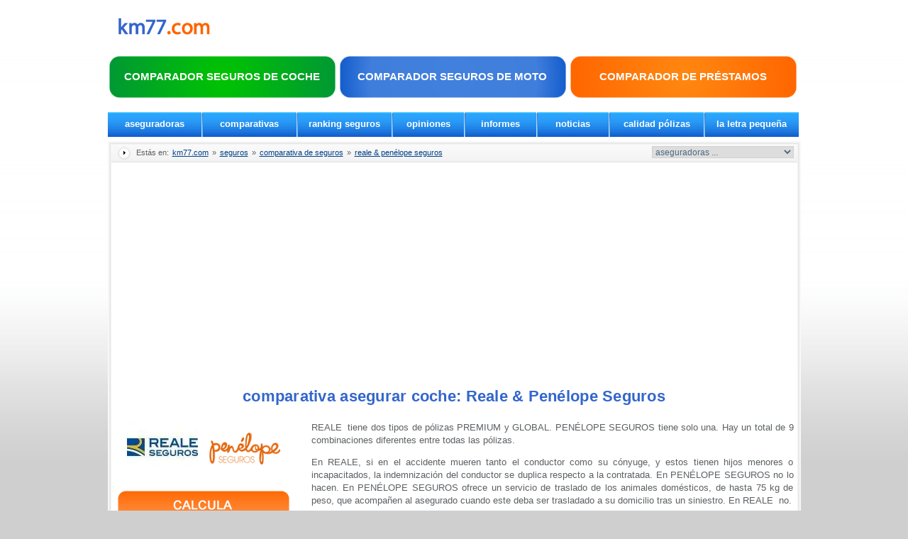

--- FILE ---
content_type: text/html
request_url: https://seguros.km77.com/comparativa-seguros/penelope-reale/penelope-reale.html
body_size: 15421
content:
<!DOCTYPE html PUBLIC "-//W3C//DTD HTML 4.0 Transitional//EN">

<html>

<head>
<title>asegurar coche: comparativa Reale Aseguradora y Agrupacion Mutua</title>
<META NAME="description" CONTENT="antes de asegurar su coche atraves online en Reale y Penelope Seguros, consulte la comparativa de estas aseguradoras en nuestra web">
<META NAME="keywords" CONTENT="comparativa asegurar coche reale y pemelope seguros">
<META NAME="GOOGLEBOT" CONTENT="INDEX,FOLLOW">
<meta name="robots" content="all | index | follow">
<meta http-equiv="Content-Type" content="text/html; charset=iso-8859-1">
<META NAME="REVISIT-AFTER" CONTENT="7 days">
<META NAME="distribution" CONTENT="global">
<META NAME="resource-type" CONTENT="document">

<link rel="stylesheet" type="text/css" href="../../css-seguros/comun-seguros.css">
<link rel="stylesheet" type="text/css" href="../../css-seguros/container-seguros.css">

<script language="JavaScript">
function formHandler(form){
var URL = form.site.options[form.site.selectedIndex].value;
window.location.href = URL;
}
</script>

<script src="https://www.km77.com/includes_km77.js"></script>
</head>
<body>
<div align="center">
<div id="header">
<!--COMIENZO CABECERA SUPERIOR-->
</br>
<div id="cabecera_sup2">
<div class="cabecera_sup2 logo"><a title="noticias seguros" href="https://www.km77.com/"><img border="0" src="https://www.km77.com/imagenes/logo/logokm77.jpg"></a></div>
</div>
<!--FIN CABECERA SUPERIOR-->

</br>

<!--COMIENZO CABECERA BOTONES-->
<div id="cabecera_menu2">
<ul>
<li class="cabecera_menu2 celda">
<a style="background:url('https://seguros.km77.com/css-seguros/fondo-boton-03.png') no-repeat;" title="comparador seguros de coche" href="https://seguros.km77.com/calcular-seguros-coche.html?utm_source=web&utm_medium=seguros&utm_campaign=boton-coches-2">COMPARADOR SEGUROS DE COCHE</a></li>
<li class="cabecera_menu2 celda">
<a style="background:url('https://seguros.km77.com/css-seguros/fondo-boton-01.png') no-repeat;" title="comparador seguros de moto" href="https://seguros.km77.com/calcular-seguros-moto.html?utm_source=web&utm_medium=seguros&utm_campaign=boton-motos-2">COMPARADOR SEGUROS DE MOTO</a></li>
<li class="cabecera_menu2 celda">
<a style="background:url('https://seguros.km77.com/css-seguros/fondo-boton-02.png') no-repeat;" title="comparador de prestamos" href="http://comparar-prestamos.km77.com/?utm_source=web&utm_medium=seguros&utm_campaign=boton-prestamos-2" rel="nofollow">
COMPARADOR DE PR&Eacute;STAMOS</a></li>
</ul>
</div>
<br>
<!--FIN CABECERA BOTONES-->
<div id="cabecera_submenu">
<ul>
<li class="cabecera_submenu celda"><a title="aseguradoras seguros coche" href="../../seguros-coche.html">aseguradoras</a></li>
<li class="cabecera_submenu separador"></li>
<li class="cabecera_submenu celda"><a title="comparativa seguros" href="../../comparativa-seguros.html">comparativas</a></li>
<li class="cabecera_submenu separador"></li>
<li class="cabecera_submenu celda"><a title="comparador de calidad seguros coches" href="../../seguros-coches.html">ranking seguros</a></li>
<li class="cabecera_submenu separador"></li>
<li class="cabecera_submenu celda1"><a title="opiniones de seguros" href="http://aseguradoras.km77.com">opiniones</a></li>
<li class="cabecera_submenu separador"></li>
<li class="cabecera_submenu celda1"><a title="informes seguros automoviles" href="../../seguros-automoviles.html">informes</a></li>
<li class="cabecera_submenu separador"></li>
<li class="cabecera_submenu celda1"><a title="noticias de seguros" href="../../noticias-seguros.html">noticias</a></li>
<li class="cabecera_submenu separador"></li>
<li class="cabecera_submenu celda"><a title="calidad seguros automovil" href="../../seguros-automovil.html">calidad pólizas</a></li>
<li class="cabecera_submenu separador"></li>
<li class="cabecera_submenu celda"><a title="le letra pequeña en seguro coche" href="../../seguro-coche.html">la letra pequeña</a></li>
</ul>
</div>
</div>
<div class="separador1">&nbsp;</div>
<div id="container">
<div id="situacion">
<div class="situacion estas_en">Estás en: <a href="https://www.km77.com/">
	km77.com</a> » <a title="seguros" href="../../seguros/index.asp">seguros</a> » 
	<a title="comparativa seguros coche" href="../../comparativa-seguros.html">
	comparativa de seguros</a> » 
	<a title="comparativa reale aseguradora y penelope seguros" href="penelope-reale.html">
	reale&nbsp;&amp; penélope seguros</a></div>
<div class="situacion menu_desplegable">
					<form>                                 
						<select name="site" class="desplegable" onchange="formHandler(this.form)">
						<option value="https://seguros.km77.com/seguros-coche.html">
						aseguradoras ... </option>
						<option value="https://seguros.km77.com/seguros-coche/agrupacion-mutua.html">
						Agrupació Mutua</option>
						<option value="https://seguros.km77.com/seguros-coche/allianz-seguros.html">
						Allianz</option>
						<option value="https://seguros.km77.com/seguros-coche/ama-seguros.html">
						Agrupacion Mutual Aseguradora</option>
						<option value="https://seguros.km77.com/seguros-coche/amic-seguros.html">
						Amic Seguros</option>
						<option value="https://seguros.km77.com/seguros-coche/axa-seguros.html">
						Axa Seguros</option>
						<option value="https://seguros.km77.com/seguros-coche/balumba-seguros.html">
						Balumba</option>
						<option value="https://seguros.km77.com/seguros-coche/caser-seguros.html">
						Caser</option>
						<option value="https://seguros.km77.com/seguros-coche/catalana-occidente.html">
						Catalana Occidente</option>
						<option value="https://seguros.km77.com/seguros-coche/clickseguros.html">
						ClickSeguros</option>						
						<option value="https://seguros.km77.com/seguros-coche/direct-seguros.html">
						Direct Seguros</option>
						<option value="https://seguros.km77.com/seguros-coche/fenix-directo.html">
						Fenix Directo</option>
						<option value="https://seguros.km77.com/seguros-coche/fiatc-seguros.html">
						Fiatc Seguros</option>
						<option value="https://seguros.km77.com/seguros-coche/fidelidade-seguros.html">
						Fidelidade Mundial</option>
						<option value="https://seguros.km77.com/seguros-coche/generali-seguros.html">
						Generali</option>
						<option value="https://seguros.km77.com/seguros-coche/genesis-seguros.html">
						Genesis Autos</option>
						<option value="https://seguros.km77.com/seguros-coche/helvetia-seguros.html">
						Helvetia</option>
						<option value="https://seguros.km77.com/seguros-coche/internauto.html">
						Internauto</option>
						<option value="https://seguros.km77.com/seguros-coche/lagun-aro.html">
						Lagun Aro</option>
						<option value="https://seguros.km77.com/seguros-coche/liberty-seguros.html">
						Liberty</option>
						<option value="https://seguros.km77.com/seguros-coche/linea-directa-aseguradora.html">
						Linea Directa Aseguradora</option>
						<option value="https://seguros.km77.com/seguros-coche/mapfre-seguros.html">
						Mapfre Familiar</option>
						<option value="https://seguros.km77.com/seguros-coche/mmt-seguros.html">
						MMT Seguros</option>
						<option value="https://seguros.km77.com/seguros-coche/mussap-seguros.html">
						Mussap</option>
						<option value="https://seguros.km77.com/seguros-coche/mutua-general-seguros.html">
						MGS Seguros</option>
						<option value="https://seguros.km77.com/seguros-coche/mutua-levante.html">
						Mutua Levante</option>
						<option value="https://seguros.km77.com/seguros-coche/mutua-madrilena.html">
						Mutua Madrileña Automovilista</option>
						<option value="https://seguros.km77.com/seguros-coche/mutua-panadera.html">
						Mutua Panadera</option>
						<option value="https://seguros.km77.com/seguros-coche/nuez-seguros.html">
						Nuez Seguros</option>
						<option value="https://seguros.km77.com/seguros-coche/ocaso-seguros.html">
						Ocaso Seguros</option>
						<option value="https://seguros.km77.com/seguros-coche/patria-hispana.html">
						Patria Hispana</option>
						<option value="https://seguros.km77.com/seguros-coche/pelayonex.html">
						Pelayonex</option>
						<option value="https://seguros.km77.com/seguros-coche/pelayo-seguros.html">
						Pelayo</option>
						<option value="https://seguros.km77.com/seguros-coche/penelope-seguros.html">
						Penélope</option>
						<option value="https://seguros.km77.com/seguros-coche/plus-ultra-seguros.html">
						Plus Ultra</option>
						<option value="https://seguros.km77.com/seguros-coche/qualitas-auto-seguros.html">
						Qualitas Auto</option>
						<option value="https://seguros.km77.com/seguros-coche/race-seguros.html">
						Race Seguros</option>
						<option value="https://seguros.km77.com/seguros-coche/reale-seguros.html">
						Reale</option>
						<option value="https://seguros.km77.com/seguros-coche/regal-seguros.html">
						Regal</option>
						<option value="https://seguros.km77.com/seguros-coche/segurcaixa.html">
						SegurCaixa</option>
						<option value="https://seguros.km77.com/seguros-coche/segurisima.html">
						Segurísima</option>
						<option value="https://seguros.km77.com/seguros-coche/seguros-bilbao.html">
						Seguros Bilbao</option>
						<option value="https://seguros.km77.com/seguros-coche/soliss-seguros.html">
						Soliss Seguros</option>
						<option value="https://seguros.km77.com/seguros-coche/sovag-seguros.html">
						Sovag Seguros</option>
						<option value="https://seguros.km77.com/seguros-coche/toyota-seguros.html">
						Toyota Seguros</option>
						<option value="https://seguros.km77.com/seguros-coche/union-alcoyana.html">
						Union Alcoyana</option>
						<option value="https://seguros.km77.com/seguros-coche/verti-seguros.html">
						Verti Seguros</option>
						<option value="https://seguros.km77.com/seguros-coche/zurich-seguros.html">
						Zurich</option>
						<option value="https://seguros.km77.com/seguros-coche.html">
						&lt;--- VER TODAS ---&gt;</option>
						</select>
					</form>
</div>
</div>
<div id="principal_central">
<div class="separador10">&nbsp;</div>
<div id="tituloh"><h1>comparativa asegurar coche:&nbsp;Reale &amp; Penélope 
	Seguros</h1></div>
<div class="separador10">&nbsp;</div>
<div id="resumen">
				<div class="resumen logo_aseguradora">
					<a title="reale" href="../../seguros-coche/reale-seguros.html">
					<img border="0" src="../../imagenes-seguros/aseguradoras/reale-seguros.gif"></a>&nbsp;&nbsp;&nbsp;
					<a title="penelope seguros" href="../../seguros-coche/penelope-seguros.html"><img border="0" src="../../imagenes-seguros/aseguradoras/penelope-seguros.gif"></a><p>
			<a title="comparativa seguros coche" href="../../comparativa-seguros-coche.html"><img border="0" src="../../imagenes-seguros/botones/comparador/comparativa-seguros-coche.png"></a></div>
				<div class="resumen comentarios" style="width: 562px; height: 102px">
					REALE&nbsp; tiene dos tipos de pólizas PREMIUM y GLOBAL. 
					PENÉLOPE SEGUROS tiene solo una. Hay un total de 9 combinaciones 
					diferentes entre todas las pólizas.<p>En 
					REALE, si en el accidente mueren tanto el conductor como su cónyuge, y 
		estos tienen hijos menores o incapacitados, la indemnización del 
		conductor se duplica respecto a la contratada. En PENÉLOPE SEGUROS no lo 
		hacen. En PENÉLOPE SEGUROS ofrece un servicio de traslado de los 
					animales domésticos, de hasta 75 kg de peso, que acompañen al asegurado 
		cuando este deba ser trasladado a su domicilio tras un siniestro. En REALE&nbsp; no.</p>
					<p>Una vez que compares las pólizas que te interesen, accede al
					<a title="comparador de seguros de coches" href="../../comparativa-seguros-coche.html">
					comparador de seguros de coches</a>, y podrás calcular 
					precios en dichas aseguradoras, y obtener una relación 
					calidad-precio de sus pólizas. Seleccione una de las 
					siguientes pólizas:</div>
					</div>
<div class="separador20">&nbsp;</div>
<div id="comparar">
<table id="comparar_polizas">
				<tr>
					<td class="comparar_polizas tiposT">Reale (Premium) - 
					Penélope Seguros</td>
				</tr>
				<tr>
					<td class="polizas tipos">
					<a href="premium/seguros-para-autos.html">Todo riesgo con 
					franquicia</a></td>
				</tr>
				<tr>
					<td class="polizas tipos">
					<a href="premium/aseguradoras-de-vehiculo.html">Terceros + lunas + 
					robo + incendio</a></td>
				</tr>
				<tr>
					<td class="polizas tipos">
					<a href="premium/seguros-coches-online.html">Terceros + 
					lunas</a></td>
				</tr>
				<tr>
					<td class="polizas tipos">
					<a href="premium/asegurar-autos.html">Terceros</a></td>
				</tr>
				</table>
				<table id="comparar_polizas">
				<tr>
					<td class="comparar_polizas tiposT">Reale&nbsp;(Global)&nbsp;- 
					Penélope Seguros</td>
				</tr>
				<tr>
					<td class="polizas tipos">
					<a href="global/asegurar-vehiculos.html">Todo riesgo con 
					franquicia</a></td>
				</tr>
				<tr>
					<td class="polizas tipos">
					<a href="global/seguros-autos-baratos.html">Terceros + lunas + 
					robo + incendio</a></td>
				</tr>
				<tr>
					<td class="polizas tipos" height="29">
					<a href="global/polizas-seguros-coche.html">Terceros + lunas</a></td>
				</tr>
				<tr>
					<td class="polizas tipos" height="31">
					<a href="global/aseguradoras-de-automoviles.html">Terceros</a></td>
				</tr>
				<tr>
					<td class="polizas tipos">
					<a href="global/seguros-para-vehiculos.html">Terceros</a> Esencial</td>
				</tr>
				</table>
						</div>
<div id="pie_both"></div>
<div id="pie_separador"></div><div id="pie_menu"> Redacci&oacute;n (34) 91 724 05 70 - Publicidad (34) 91 005 21 04 - &copy; copyright 1999-<script type="text/javascript">var d = new Date();document.write(d.getFullYear());</script> Ruedas de Prensa S.L. - <a href="http://blogs.km77.com/contacto/">Notificar errores</a> - <a href="https://www.km77.com/avisolegal.htm">Condiciones legales</a> - <a href="https://www.km77.com/loultimo/0mapa.asp">Mapa web</a> - <a title="calcula el precio de tu seguro" href="https://seguros.km77.com/comparativa-seguros-coche.html">Seguros</a>
</div>
<div id="pie_menu_cookies"><strong>USO DE COOKIES</strong>. Utilizamos cookies propias para mejorar nuestros servicios y mostrarte la publicidad relacionada con tus preferencias mediante el análisis de los hábitos de navegación. Si continúas navegando, consideramos que acepta su uso. Puedes obtener más información, o bien conocer cómo cambiar la configuración, en nuestra <a href="http://km77.com/politica-cookies.htm">Política de cookies</a></div>
</div>
<p>&nbsp;</p>
<script type="text/javascript"> 
var gaJsHost = (("https:" == document.location.protocol) ? "https://ssl." : "http://www.");
document.write(unescape("%3Cscript src='" + gaJsHost + "google-analytics.com/ga.js' type='text/javascript'%3E%3C/script%3E"));
</script>
<script type="text/javascript"> 
var pageTracker = _gat._getTracker("UA-4772930-1");
pageTracker._initData();
pageTracker._trackPageview();
</script>
<script type='text/javascript'>
var axel = Math.random() + '';
var a = axel * 10000000000000;
document.write('<img src="http://pubads.g.doubleclick.net/activity;dc_iu=/9139/DFPAudiencePixel;ord=' + a + ';dc_seg=84531730?" width=1 height=1 border=0/>');
</script>
<noscript>
<img src="http://pubads.g.doubleclick.net/activity;dc_iu=/9139/DFPAudiencePixel;ord=1;dc_seg=84531730?" width=1 height=1 border=0/>
</noscript>

</body>
</html>